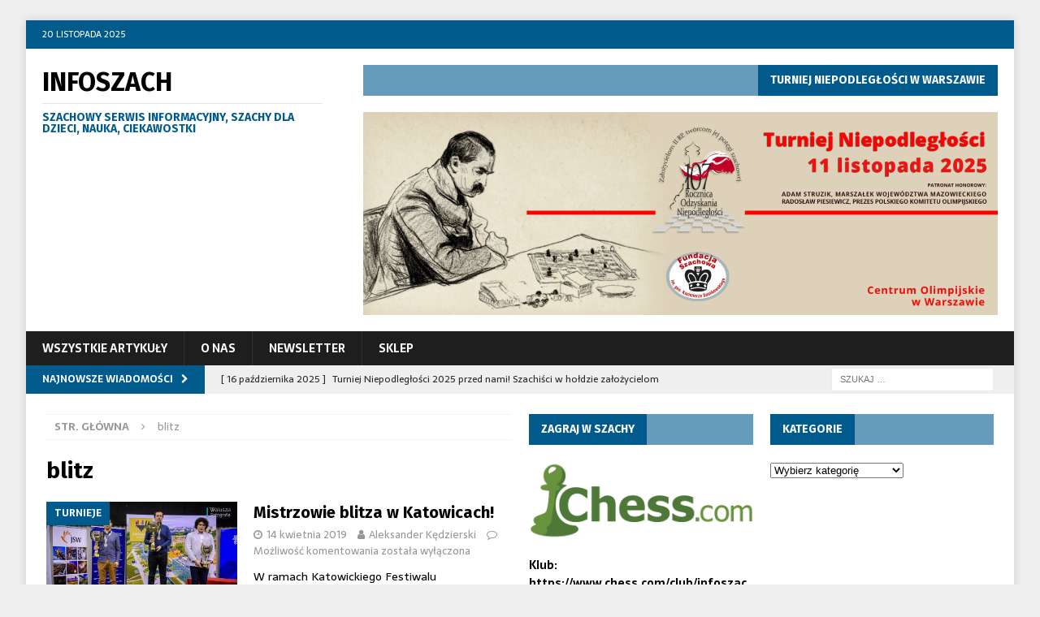

--- FILE ---
content_type: text/html; charset=UTF-8
request_url: https://infoszach.pl/tag/blitz/
body_size: 14298
content:
<!DOCTYPE html>
<html class="no-js mh-two-sb" lang="pl-PL">
<head>
<meta charset="UTF-8">
<meta name="viewport" content="width=device-width, initial-scale=1.0">
<link rel="profile" href="http://gmpg.org/xfn/11" />
<meta name='robots' content='index, follow, max-image-preview:large, max-snippet:-1, max-video-preview:-1' />
	<style>img:is([sizes="auto" i], [sizes^="auto," i]) { contain-intrinsic-size: 3000px 1500px }</style>
	
	<!-- This site is optimized with the Yoast SEO plugin v26.1.1 - https://yoast.com/wordpress/plugins/seo/ -->
	<title>Archiwa: blitz - Infoszach</title>
	<link rel="canonical" href="https://infoszach.pl/tag/blitz/" />
	<meta property="og:locale" content="pl_PL" />
	<meta property="og:type" content="article" />
	<meta property="og:title" content="Archiwa: blitz - Infoszach" />
	<meta property="og:url" content="https://infoszach.pl/tag/blitz/" />
	<meta property="og:site_name" content="Infoszach" />
	<meta name="twitter:card" content="summary_large_image" />
	<meta name="twitter:site" content="@infoszach" />
	<script type="application/ld+json" class="yoast-schema-graph">{"@context":"https://schema.org","@graph":[{"@type":"CollectionPage","@id":"https://infoszach.pl/tag/blitz/","url":"https://infoszach.pl/tag/blitz/","name":"Archiwa: blitz - Infoszach","isPartOf":{"@id":"https://infoszach.pl/#website"},"primaryImageOfPage":{"@id":"https://infoszach.pl/tag/blitz/#primaryimage"},"image":{"@id":"https://infoszach.pl/tag/blitz/#primaryimage"},"thumbnailUrl":"https://infoszach.pl/wp-content/uploads/2019/04/wyroż-kato.jpg","breadcrumb":{"@id":"https://infoszach.pl/tag/blitz/#breadcrumb"},"inLanguage":"pl-PL"},{"@type":"ImageObject","inLanguage":"pl-PL","@id":"https://infoszach.pl/tag/blitz/#primaryimage","url":"https://infoszach.pl/wp-content/uploads/2019/04/wyroż-kato.jpg","contentUrl":"https://infoszach.pl/wp-content/uploads/2019/04/wyroż-kato.jpg","width":1600,"height":1069},{"@type":"BreadcrumbList","@id":"https://infoszach.pl/tag/blitz/#breadcrumb","itemListElement":[{"@type":"ListItem","position":1,"name":"Strona główna","item":"https://infoszach.pl/"},{"@type":"ListItem","position":2,"name":"blitz"}]},{"@type":"WebSite","@id":"https://infoszach.pl/#website","url":"https://infoszach.pl/","name":"Infoszach","description":"szachowy serwis informacyjny, szachy dla dzieci, nauka, ciekawostki","publisher":{"@id":"https://infoszach.pl/#organization"},"potentialAction":[{"@type":"SearchAction","target":{"@type":"EntryPoint","urlTemplate":"https://infoszach.pl/?s={search_term_string}"},"query-input":{"@type":"PropertyValueSpecification","valueRequired":true,"valueName":"search_term_string"}}],"inLanguage":"pl-PL"},{"@type":"Organization","@id":"https://infoszach.pl/#organization","name":"Infoszach","url":"https://infoszach.pl/","logo":{"@type":"ImageObject","inLanguage":"pl-PL","@id":"https://infoszach.pl/#/schema/logo/image/","url":"https://infoszach.pl/wp-content/uploads/2016/11/logo_infoszach50.png","contentUrl":"https://infoszach.pl/wp-content/uploads/2016/11/logo_infoszach50.png","width":550,"height":130,"caption":"Infoszach"},"image":{"@id":"https://infoszach.pl/#/schema/logo/image/"},"sameAs":["https://www.facebook.com/infoszach/","https://x.com/infoszach","https://www.youtube.com/channel/UCrQe24eBIBEYW0eEC-_FbNQ"]}]}</script>
	<!-- / Yoast SEO plugin. -->


<link rel='dns-prefetch' href='//www.googletagmanager.com' />
<link rel='dns-prefetch' href='//fonts.googleapis.com' />
<link rel='dns-prefetch' href='//pagead2.googlesyndication.com' />
<link rel="alternate" type="application/rss+xml" title="Infoszach &raquo; Kanał z wpisami" href="https://infoszach.pl/feed/" />
<link rel="alternate" type="application/rss+xml" title="Infoszach &raquo; Kanał z komentarzami" href="https://infoszach.pl/comments/feed/" />
<link rel="alternate" type="application/rss+xml" title="Infoszach &raquo; Kanał z wpisami otagowanymi jako blitz" href="https://infoszach.pl/tag/blitz/feed/" />
<script type="text/javascript">
/* <![CDATA[ */
window._wpemojiSettings = {"baseUrl":"https:\/\/s.w.org\/images\/core\/emoji\/16.0.1\/72x72\/","ext":".png","svgUrl":"https:\/\/s.w.org\/images\/core\/emoji\/16.0.1\/svg\/","svgExt":".svg","source":{"concatemoji":"https:\/\/infoszach.pl\/wp-includes\/js\/wp-emoji-release.min.js?ver=6.8.2"}};
/*! This file is auto-generated */
!function(s,n){var o,i,e;function c(e){try{var t={supportTests:e,timestamp:(new Date).valueOf()};sessionStorage.setItem(o,JSON.stringify(t))}catch(e){}}function p(e,t,n){e.clearRect(0,0,e.canvas.width,e.canvas.height),e.fillText(t,0,0);var t=new Uint32Array(e.getImageData(0,0,e.canvas.width,e.canvas.height).data),a=(e.clearRect(0,0,e.canvas.width,e.canvas.height),e.fillText(n,0,0),new Uint32Array(e.getImageData(0,0,e.canvas.width,e.canvas.height).data));return t.every(function(e,t){return e===a[t]})}function u(e,t){e.clearRect(0,0,e.canvas.width,e.canvas.height),e.fillText(t,0,0);for(var n=e.getImageData(16,16,1,1),a=0;a<n.data.length;a++)if(0!==n.data[a])return!1;return!0}function f(e,t,n,a){switch(t){case"flag":return n(e,"\ud83c\udff3\ufe0f\u200d\u26a7\ufe0f","\ud83c\udff3\ufe0f\u200b\u26a7\ufe0f")?!1:!n(e,"\ud83c\udde8\ud83c\uddf6","\ud83c\udde8\u200b\ud83c\uddf6")&&!n(e,"\ud83c\udff4\udb40\udc67\udb40\udc62\udb40\udc65\udb40\udc6e\udb40\udc67\udb40\udc7f","\ud83c\udff4\u200b\udb40\udc67\u200b\udb40\udc62\u200b\udb40\udc65\u200b\udb40\udc6e\u200b\udb40\udc67\u200b\udb40\udc7f");case"emoji":return!a(e,"\ud83e\udedf")}return!1}function g(e,t,n,a){var r="undefined"!=typeof WorkerGlobalScope&&self instanceof WorkerGlobalScope?new OffscreenCanvas(300,150):s.createElement("canvas"),o=r.getContext("2d",{willReadFrequently:!0}),i=(o.textBaseline="top",o.font="600 32px Arial",{});return e.forEach(function(e){i[e]=t(o,e,n,a)}),i}function t(e){var t=s.createElement("script");t.src=e,t.defer=!0,s.head.appendChild(t)}"undefined"!=typeof Promise&&(o="wpEmojiSettingsSupports",i=["flag","emoji"],n.supports={everything:!0,everythingExceptFlag:!0},e=new Promise(function(e){s.addEventListener("DOMContentLoaded",e,{once:!0})}),new Promise(function(t){var n=function(){try{var e=JSON.parse(sessionStorage.getItem(o));if("object"==typeof e&&"number"==typeof e.timestamp&&(new Date).valueOf()<e.timestamp+604800&&"object"==typeof e.supportTests)return e.supportTests}catch(e){}return null}();if(!n){if("undefined"!=typeof Worker&&"undefined"!=typeof OffscreenCanvas&&"undefined"!=typeof URL&&URL.createObjectURL&&"undefined"!=typeof Blob)try{var e="postMessage("+g.toString()+"("+[JSON.stringify(i),f.toString(),p.toString(),u.toString()].join(",")+"));",a=new Blob([e],{type:"text/javascript"}),r=new Worker(URL.createObjectURL(a),{name:"wpTestEmojiSupports"});return void(r.onmessage=function(e){c(n=e.data),r.terminate(),t(n)})}catch(e){}c(n=g(i,f,p,u))}t(n)}).then(function(e){for(var t in e)n.supports[t]=e[t],n.supports.everything=n.supports.everything&&n.supports[t],"flag"!==t&&(n.supports.everythingExceptFlag=n.supports.everythingExceptFlag&&n.supports[t]);n.supports.everythingExceptFlag=n.supports.everythingExceptFlag&&!n.supports.flag,n.DOMReady=!1,n.readyCallback=function(){n.DOMReady=!0}}).then(function(){return e}).then(function(){var e;n.supports.everything||(n.readyCallback(),(e=n.source||{}).concatemoji?t(e.concatemoji):e.wpemoji&&e.twemoji&&(t(e.twemoji),t(e.wpemoji)))}))}((window,document),window._wpemojiSettings);
/* ]]> */
</script>
<style id='wp-emoji-styles-inline-css' type='text/css'>

	img.wp-smiley, img.emoji {
		display: inline !important;
		border: none !important;
		box-shadow: none !important;
		height: 1em !important;
		width: 1em !important;
		margin: 0 0.07em !important;
		vertical-align: -0.1em !important;
		background: none !important;
		padding: 0 !important;
	}
</style>
<link rel='stylesheet' id='wp-block-library-css' href='https://infoszach.pl/wp-includes/css/dist/block-library/style.min.css?ver=6.8.2' type='text/css' media='all' />
<style id='classic-theme-styles-inline-css' type='text/css'>
/*! This file is auto-generated */
.wp-block-button__link{color:#fff;background-color:#32373c;border-radius:9999px;box-shadow:none;text-decoration:none;padding:calc(.667em + 2px) calc(1.333em + 2px);font-size:1.125em}.wp-block-file__button{background:#32373c;color:#fff;text-decoration:none}
</style>
<style id='global-styles-inline-css' type='text/css'>
:root{--wp--preset--aspect-ratio--square: 1;--wp--preset--aspect-ratio--4-3: 4/3;--wp--preset--aspect-ratio--3-4: 3/4;--wp--preset--aspect-ratio--3-2: 3/2;--wp--preset--aspect-ratio--2-3: 2/3;--wp--preset--aspect-ratio--16-9: 16/9;--wp--preset--aspect-ratio--9-16: 9/16;--wp--preset--color--black: #000000;--wp--preset--color--cyan-bluish-gray: #abb8c3;--wp--preset--color--white: #ffffff;--wp--preset--color--pale-pink: #f78da7;--wp--preset--color--vivid-red: #cf2e2e;--wp--preset--color--luminous-vivid-orange: #ff6900;--wp--preset--color--luminous-vivid-amber: #fcb900;--wp--preset--color--light-green-cyan: #7bdcb5;--wp--preset--color--vivid-green-cyan: #00d084;--wp--preset--color--pale-cyan-blue: #8ed1fc;--wp--preset--color--vivid-cyan-blue: #0693e3;--wp--preset--color--vivid-purple: #9b51e0;--wp--preset--gradient--vivid-cyan-blue-to-vivid-purple: linear-gradient(135deg,rgba(6,147,227,1) 0%,rgb(155,81,224) 100%);--wp--preset--gradient--light-green-cyan-to-vivid-green-cyan: linear-gradient(135deg,rgb(122,220,180) 0%,rgb(0,208,130) 100%);--wp--preset--gradient--luminous-vivid-amber-to-luminous-vivid-orange: linear-gradient(135deg,rgba(252,185,0,1) 0%,rgba(255,105,0,1) 100%);--wp--preset--gradient--luminous-vivid-orange-to-vivid-red: linear-gradient(135deg,rgba(255,105,0,1) 0%,rgb(207,46,46) 100%);--wp--preset--gradient--very-light-gray-to-cyan-bluish-gray: linear-gradient(135deg,rgb(238,238,238) 0%,rgb(169,184,195) 100%);--wp--preset--gradient--cool-to-warm-spectrum: linear-gradient(135deg,rgb(74,234,220) 0%,rgb(151,120,209) 20%,rgb(207,42,186) 40%,rgb(238,44,130) 60%,rgb(251,105,98) 80%,rgb(254,248,76) 100%);--wp--preset--gradient--blush-light-purple: linear-gradient(135deg,rgb(255,206,236) 0%,rgb(152,150,240) 100%);--wp--preset--gradient--blush-bordeaux: linear-gradient(135deg,rgb(254,205,165) 0%,rgb(254,45,45) 50%,rgb(107,0,62) 100%);--wp--preset--gradient--luminous-dusk: linear-gradient(135deg,rgb(255,203,112) 0%,rgb(199,81,192) 50%,rgb(65,88,208) 100%);--wp--preset--gradient--pale-ocean: linear-gradient(135deg,rgb(255,245,203) 0%,rgb(182,227,212) 50%,rgb(51,167,181) 100%);--wp--preset--gradient--electric-grass: linear-gradient(135deg,rgb(202,248,128) 0%,rgb(113,206,126) 100%);--wp--preset--gradient--midnight: linear-gradient(135deg,rgb(2,3,129) 0%,rgb(40,116,252) 100%);--wp--preset--font-size--small: 13px;--wp--preset--font-size--medium: 20px;--wp--preset--font-size--large: 36px;--wp--preset--font-size--x-large: 42px;--wp--preset--spacing--20: 0.44rem;--wp--preset--spacing--30: 0.67rem;--wp--preset--spacing--40: 1rem;--wp--preset--spacing--50: 1.5rem;--wp--preset--spacing--60: 2.25rem;--wp--preset--spacing--70: 3.38rem;--wp--preset--spacing--80: 5.06rem;--wp--preset--shadow--natural: 6px 6px 9px rgba(0, 0, 0, 0.2);--wp--preset--shadow--deep: 12px 12px 50px rgba(0, 0, 0, 0.4);--wp--preset--shadow--sharp: 6px 6px 0px rgba(0, 0, 0, 0.2);--wp--preset--shadow--outlined: 6px 6px 0px -3px rgba(255, 255, 255, 1), 6px 6px rgba(0, 0, 0, 1);--wp--preset--shadow--crisp: 6px 6px 0px rgba(0, 0, 0, 1);}:where(.is-layout-flex){gap: 0.5em;}:where(.is-layout-grid){gap: 0.5em;}body .is-layout-flex{display: flex;}.is-layout-flex{flex-wrap: wrap;align-items: center;}.is-layout-flex > :is(*, div){margin: 0;}body .is-layout-grid{display: grid;}.is-layout-grid > :is(*, div){margin: 0;}:where(.wp-block-columns.is-layout-flex){gap: 2em;}:where(.wp-block-columns.is-layout-grid){gap: 2em;}:where(.wp-block-post-template.is-layout-flex){gap: 1.25em;}:where(.wp-block-post-template.is-layout-grid){gap: 1.25em;}.has-black-color{color: var(--wp--preset--color--black) !important;}.has-cyan-bluish-gray-color{color: var(--wp--preset--color--cyan-bluish-gray) !important;}.has-white-color{color: var(--wp--preset--color--white) !important;}.has-pale-pink-color{color: var(--wp--preset--color--pale-pink) !important;}.has-vivid-red-color{color: var(--wp--preset--color--vivid-red) !important;}.has-luminous-vivid-orange-color{color: var(--wp--preset--color--luminous-vivid-orange) !important;}.has-luminous-vivid-amber-color{color: var(--wp--preset--color--luminous-vivid-amber) !important;}.has-light-green-cyan-color{color: var(--wp--preset--color--light-green-cyan) !important;}.has-vivid-green-cyan-color{color: var(--wp--preset--color--vivid-green-cyan) !important;}.has-pale-cyan-blue-color{color: var(--wp--preset--color--pale-cyan-blue) !important;}.has-vivid-cyan-blue-color{color: var(--wp--preset--color--vivid-cyan-blue) !important;}.has-vivid-purple-color{color: var(--wp--preset--color--vivid-purple) !important;}.has-black-background-color{background-color: var(--wp--preset--color--black) !important;}.has-cyan-bluish-gray-background-color{background-color: var(--wp--preset--color--cyan-bluish-gray) !important;}.has-white-background-color{background-color: var(--wp--preset--color--white) !important;}.has-pale-pink-background-color{background-color: var(--wp--preset--color--pale-pink) !important;}.has-vivid-red-background-color{background-color: var(--wp--preset--color--vivid-red) !important;}.has-luminous-vivid-orange-background-color{background-color: var(--wp--preset--color--luminous-vivid-orange) !important;}.has-luminous-vivid-amber-background-color{background-color: var(--wp--preset--color--luminous-vivid-amber) !important;}.has-light-green-cyan-background-color{background-color: var(--wp--preset--color--light-green-cyan) !important;}.has-vivid-green-cyan-background-color{background-color: var(--wp--preset--color--vivid-green-cyan) !important;}.has-pale-cyan-blue-background-color{background-color: var(--wp--preset--color--pale-cyan-blue) !important;}.has-vivid-cyan-blue-background-color{background-color: var(--wp--preset--color--vivid-cyan-blue) !important;}.has-vivid-purple-background-color{background-color: var(--wp--preset--color--vivid-purple) !important;}.has-black-border-color{border-color: var(--wp--preset--color--black) !important;}.has-cyan-bluish-gray-border-color{border-color: var(--wp--preset--color--cyan-bluish-gray) !important;}.has-white-border-color{border-color: var(--wp--preset--color--white) !important;}.has-pale-pink-border-color{border-color: var(--wp--preset--color--pale-pink) !important;}.has-vivid-red-border-color{border-color: var(--wp--preset--color--vivid-red) !important;}.has-luminous-vivid-orange-border-color{border-color: var(--wp--preset--color--luminous-vivid-orange) !important;}.has-luminous-vivid-amber-border-color{border-color: var(--wp--preset--color--luminous-vivid-amber) !important;}.has-light-green-cyan-border-color{border-color: var(--wp--preset--color--light-green-cyan) !important;}.has-vivid-green-cyan-border-color{border-color: var(--wp--preset--color--vivid-green-cyan) !important;}.has-pale-cyan-blue-border-color{border-color: var(--wp--preset--color--pale-cyan-blue) !important;}.has-vivid-cyan-blue-border-color{border-color: var(--wp--preset--color--vivid-cyan-blue) !important;}.has-vivid-purple-border-color{border-color: var(--wp--preset--color--vivid-purple) !important;}.has-vivid-cyan-blue-to-vivid-purple-gradient-background{background: var(--wp--preset--gradient--vivid-cyan-blue-to-vivid-purple) !important;}.has-light-green-cyan-to-vivid-green-cyan-gradient-background{background: var(--wp--preset--gradient--light-green-cyan-to-vivid-green-cyan) !important;}.has-luminous-vivid-amber-to-luminous-vivid-orange-gradient-background{background: var(--wp--preset--gradient--luminous-vivid-amber-to-luminous-vivid-orange) !important;}.has-luminous-vivid-orange-to-vivid-red-gradient-background{background: var(--wp--preset--gradient--luminous-vivid-orange-to-vivid-red) !important;}.has-very-light-gray-to-cyan-bluish-gray-gradient-background{background: var(--wp--preset--gradient--very-light-gray-to-cyan-bluish-gray) !important;}.has-cool-to-warm-spectrum-gradient-background{background: var(--wp--preset--gradient--cool-to-warm-spectrum) !important;}.has-blush-light-purple-gradient-background{background: var(--wp--preset--gradient--blush-light-purple) !important;}.has-blush-bordeaux-gradient-background{background: var(--wp--preset--gradient--blush-bordeaux) !important;}.has-luminous-dusk-gradient-background{background: var(--wp--preset--gradient--luminous-dusk) !important;}.has-pale-ocean-gradient-background{background: var(--wp--preset--gradient--pale-ocean) !important;}.has-electric-grass-gradient-background{background: var(--wp--preset--gradient--electric-grass) !important;}.has-midnight-gradient-background{background: var(--wp--preset--gradient--midnight) !important;}.has-small-font-size{font-size: var(--wp--preset--font-size--small) !important;}.has-medium-font-size{font-size: var(--wp--preset--font-size--medium) !important;}.has-large-font-size{font-size: var(--wp--preset--font-size--large) !important;}.has-x-large-font-size{font-size: var(--wp--preset--font-size--x-large) !important;}
:where(.wp-block-post-template.is-layout-flex){gap: 1.25em;}:where(.wp-block-post-template.is-layout-grid){gap: 1.25em;}
:where(.wp-block-columns.is-layout-flex){gap: 2em;}:where(.wp-block-columns.is-layout-grid){gap: 2em;}
:root :where(.wp-block-pullquote){font-size: 1.5em;line-height: 1.6;}
</style>
<link rel='stylesheet' id='mh-font-awesome-css' href='https://infoszach.pl/wp-content/themes/mh-magazine/includes/font-awesome.min.css' type='text/css' media='all' />
<link rel='stylesheet' id='mh-magazine-css' href='https://infoszach.pl/wp-content/themes/mh-magazine/style.css?ver=3.9.11' type='text/css' media='all' />
<link rel='stylesheet' id='mh-google-fonts-css' href='https://fonts.googleapis.com/css?family=Sarala:300,400,400italic,600,700%7cFira+Sans:300,400,400italic,600,700&#038;subset=latin,latin-ext' type='text/css' media='all' />
<link rel='stylesheet' id='flick-css' href='https://infoszach.pl/wp-content/plugins/mailchimp/assets/css/flick/flick.css?ver=2.0.0' type='text/css' media='all' />
<link rel='stylesheet' id='mailchimp_sf_main_css-css' href='https://infoszach.pl/wp-content/plugins/mailchimp/assets/css/frontend.css?ver=2.0.0' type='text/css' media='all' />
<script type="text/javascript" src="https://infoszach.pl/wp-includes/js/jquery/jquery.min.js?ver=3.7.1" id="jquery-core-js"></script>
<script type="text/javascript" src="https://infoszach.pl/wp-includes/js/jquery/jquery-migrate.min.js?ver=3.4.1" id="jquery-migrate-js"></script>
<script type="text/javascript" src="https://infoszach.pl/wp-content/themes/mh-magazine/js/scripts.js?ver=3.9.11" id="mh-scripts-js"></script>

<!-- Fragment znacznika Google (gtag.js) dodany przez Site Kit -->
<!-- Fragment Google Analytics dodany przez Site Kit -->
<script type="text/javascript" src="https://www.googletagmanager.com/gtag/js?id=GT-NGWMRQWN" id="google_gtagjs-js" async></script>
<script type="text/javascript" id="google_gtagjs-js-after">
/* <![CDATA[ */
window.dataLayer = window.dataLayer || [];function gtag(){dataLayer.push(arguments);}
gtag("set","linker",{"domains":["infoszach.pl"]});
gtag("js", new Date());
gtag("set", "developer_id.dZTNiMT", true);
gtag("config", "GT-NGWMRQWN");
/* ]]> */
</script>
<link rel="https://api.w.org/" href="https://infoszach.pl/wp-json/" /><link rel="alternate" title="JSON" type="application/json" href="https://infoszach.pl/wp-json/wp/v2/tags/380" /><link rel="EditURI" type="application/rsd+xml" title="RSD" href="https://infoszach.pl/xmlrpc.php?rsd" />
<meta name="generator" content="WordPress 6.8.2" />
<meta name="generator" content="Site Kit by Google 1.163.0" /><style type="text/css">
.mh-navigation li:hover, .mh-navigation ul li:hover > ul, .mh-main-nav-wrap, .mh-main-nav, .mh-social-nav li a:hover, .entry-tags li, .mh-slider-caption, .mh-widget-layout8 .mh-widget-title .mh-footer-widget-title-inner, .mh-widget-col-1 .mh-slider-caption, .mh-widget-col-1 .mh-posts-lineup-caption, .mh-carousel-layout1, .mh-spotlight-widget, .mh-social-widget li a, .mh-author-bio-widget, .mh-footer-widget .mh-tab-comment-excerpt, .mh-nip-item:hover .mh-nip-overlay, .mh-widget .tagcloud a, .mh-footer-widget .tagcloud a, .mh-footer, .mh-copyright-wrap, input[type=submit]:hover, #infinite-handle span:hover { background: #1f1e1e; }
.mh-extra-nav-bg { background: rgba(31, 30, 30, 0.2); }
.mh-slider-caption, .mh-posts-stacked-title, .mh-posts-lineup-caption { background: #1f1e1e; background: rgba(31, 30, 30, 0.8); }
@media screen and (max-width: 900px) { #mh-mobile .mh-slider-caption, #mh-mobile .mh-posts-lineup-caption { background: rgba(31, 30, 30, 1); } }
.slicknav_menu, .slicknav_nav ul, #mh-mobile .mh-footer-widget .mh-posts-stacked-overlay { border-color: #1f1e1e; }
.mh-copyright, .mh-copyright a { color: #fff; }
.mh-widget-layout4 .mh-widget-title { background: #005a8c; background: rgba(0, 90, 140, 0.6); }
.mh-preheader, .mh-wide-layout .mh-subheader, .mh-ticker-title, .mh-main-nav li:hover, .mh-footer-nav, .slicknav_menu, .slicknav_btn, .slicknav_nav .slicknav_item:hover, .slicknav_nav a:hover, .mh-back-to-top, .mh-subheading, .entry-tags .fa, .entry-tags li:hover, .mh-widget-layout2 .mh-widget-title, .mh-widget-layout4 .mh-widget-title-inner, .mh-widget-layout4 .mh-footer-widget-title, .mh-widget-layout5 .mh-widget-title-inner, .mh-widget-layout6 .mh-widget-title, #mh-mobile .flex-control-paging li a.flex-active, .mh-image-caption, .mh-carousel-layout1 .mh-carousel-caption, .mh-tab-button.active, .mh-tab-button.active:hover, .mh-footer-widget .mh-tab-button.active, .mh-social-widget li:hover a, .mh-footer-widget .mh-social-widget li a, .mh-footer-widget .mh-author-bio-widget, .tagcloud a:hover, .mh-widget .tagcloud a:hover, .mh-footer-widget .tagcloud a:hover, .mh-posts-stacked-item .mh-meta, .page-numbers:hover, .mh-loop-pagination .current, .mh-comments-pagination .current, .pagelink, a:hover .pagelink, input[type=submit], #infinite-handle span { background: #005a8c; }
.mh-main-nav-wrap .slicknav_nav ul, blockquote, .mh-widget-layout1 .mh-widget-title, .mh-widget-layout3 .mh-widget-title, .mh-widget-layout5 .mh-widget-title, .mh-widget-layout8 .mh-widget-title:after, #mh-mobile .mh-slider-caption, .mh-carousel-layout1, .mh-spotlight-widget, .mh-author-bio-widget, .mh-author-bio-title, .mh-author-bio-image-frame, .mh-video-widget, .mh-tab-buttons, textarea:hover, input[type=text]:hover, input[type=email]:hover, input[type=tel]:hover, input[type=url]:hover { border-color: #005a8c; }
.mh-header-tagline, .mh-dropcap, .mh-carousel-layout1 .flex-direction-nav a, .mh-carousel-layout2 .mh-carousel-caption, .mh-posts-digest-small-category, .mh-posts-lineup-more, .bypostauthor .fn:after, .mh-comment-list .comment-reply-link:before, #respond #cancel-comment-reply-link:before { color: #005a8c; }
.mh-subheader, .page-numbers, a .pagelink, .mh-widget-layout3 .mh-widget-title, .mh-widget .search-form, .mh-tab-button, .mh-tab-content, .mh-nip-widget, .mh-magazine-facebook-page-widget, .mh-social-widget, .mh-posts-horizontal-widget, .mh-ad-spot, .mh-info-spot { background: #efefef; }
.mh-tab-post-item { border-color: rgba(255, 255, 255, 0.3); }
.mh-tab-comment-excerpt { background: rgba(255, 255, 255, 0.6); }
.entry-content a { color: #005a8c; }
</style>
<!--[if lt IE 9]>
<script src="https://infoszach.pl/wp-content/themes/mh-magazine/js/css3-mediaqueries.js"></script>
<![endif]-->
<style type="text/css">
h1, h2, h3, h4, h5, h6, .mh-custom-posts-small-title { font-family: "Fira Sans", sans-serif; }
body { font-family: "Sarala", sans-serif; }
</style>

<!-- Znaczniki meta Google AdSense dodane przez Site Kit -->
<meta name="google-adsense-platform-account" content="ca-host-pub-2644536267352236">
<meta name="google-adsense-platform-domain" content="sitekit.withgoogle.com">
<!-- Zakończ dodawanie meta znaczników Google AdSense przez Site Kit -->
<style type="text/css">.recentcomments a{display:inline !important;padding:0 !important;margin:0 !important;}</style>      <meta name="onesignal" content="wordpress-plugin"/>
            <script>

      window.OneSignalDeferred = window.OneSignalDeferred || [];

      OneSignalDeferred.push(function(OneSignal) {
        var oneSignal_options = {};
        window._oneSignalInitOptions = oneSignal_options;

        oneSignal_options['serviceWorkerParam'] = { scope: '/' };
oneSignal_options['serviceWorkerPath'] = 'OneSignalSDKWorker.js.php';

        OneSignal.Notifications.setDefaultUrl("https://infoszach.pl");

        oneSignal_options['wordpress'] = true;
oneSignal_options['appId'] = 'f154c083-5312-4d9f-9719-e3af282b6214';
oneSignal_options['allowLocalhostAsSecureOrigin'] = true;
oneSignal_options['welcomeNotification'] = { };
oneSignal_options['welcomeNotification']['title'] = "";
oneSignal_options['welcomeNotification']['message'] = "Dziękujemy za subskrypcję!";
oneSignal_options['path'] = "https://infoszach.pl/wp-content/plugins/onesignal-free-web-push-notifications/sdk_files/";
oneSignal_options['safari_web_id'] = "web.onesignal.auto.39adc2cb-6008-498a-9928-7e19718d3b6a";
oneSignal_options['promptOptions'] = { };
oneSignal_options['promptOptions']['actionMessage'] = "Chcemy wysyłać Ci powiadomienia o nowych artykułach. Możesz odsubskrybować kiedy chcesz.";
oneSignal_options['promptOptions']['acceptButtonText'] = "POZWÓL";
oneSignal_options['promptOptions']['cancelButtonText'] = "NIE, DZIĘKUJĘ";
oneSignal_options['notifyButton'] = { };
oneSignal_options['notifyButton']['enable'] = true;
oneSignal_options['notifyButton']['position'] = 'bottom-left';
oneSignal_options['notifyButton']['theme'] = 'default';
oneSignal_options['notifyButton']['size'] = 'small';
oneSignal_options['notifyButton']['showCredit'] = true;
oneSignal_options['notifyButton']['text'] = {};
              OneSignal.init(window._oneSignalInitOptions);
              OneSignal.Slidedown.promptPush()      });

      function documentInitOneSignal() {
        var oneSignal_elements = document.getElementsByClassName("OneSignal-prompt");

        var oneSignalLinkClickHandler = function(event) { OneSignal.Notifications.requestPermission(); event.preventDefault(); };        for(var i = 0; i < oneSignal_elements.length; i++)
          oneSignal_elements[i].addEventListener('click', oneSignalLinkClickHandler, false);
      }

      if (document.readyState === 'complete') {
           documentInitOneSignal();
      }
      else {
           window.addEventListener("load", function(event){
               documentInitOneSignal();
          });
      }
    </script>
<style type="text/css" id="custom-background-css">
body.custom-background { background-color: #efefef; }
</style>
	
<!-- Fragment Google AdSense dodany przez Site Kit -->
<script type="text/javascript" async="async" src="https://pagead2.googlesyndication.com/pagead/js/adsbygoogle.js?client=ca-pub-2033261074595976&amp;host=ca-host-pub-2644536267352236" crossorigin="anonymous"></script>

<!-- Zakończ fragment Google AdSense dodany przez Site Kit -->
<link rel="icon" href="https://infoszach.pl/wp-content/uploads/2020/05/cropped-favicon-32x32.png" sizes="32x32" />
<link rel="icon" href="https://infoszach.pl/wp-content/uploads/2020/05/cropped-favicon-192x192.png" sizes="192x192" />
<link rel="apple-touch-icon" href="https://infoszach.pl/wp-content/uploads/2020/05/cropped-favicon-180x180.png" />
<meta name="msapplication-TileImage" content="https://infoszach.pl/wp-content/uploads/2020/05/cropped-favicon-270x270.png" />
</head>
<body id="mh-mobile" class="archive tag tag-blitz tag-380 custom-background wp-theme-mh-magazine mh-boxed-layout mh-right-sb mh-loop-layout1 mh-widget-layout4" itemscope="itemscope" itemtype="https://schema.org/WebPage">
<div class="mh-container mh-container-outer">
<div class="mh-header-nav-mobile clearfix"></div>
	<div class="mh-preheader">
    	<div class="mh-container mh-container-inner mh-row clearfix">
							<div class="mh-header-bar-content mh-header-bar-top-left mh-col-2-3 clearfix">
											<div class="mh-header-date mh-header-date-top">
							20 listopada 2025						</div>
									</div>
										<div class="mh-header-bar-content mh-header-bar-top-right mh-col-1-3 clearfix">
									</div>
					</div>
	</div>
<header class="mh-header" itemscope="itemscope" itemtype="https://schema.org/WPHeader">
	<div class="mh-container mh-container-inner clearfix">
		<div class="mh-custom-header clearfix">
<div class="mh-header-columns mh-row clearfix">
<div class="mh-col-1-3 mh-site-identity">
<div class="mh-site-logo" role="banner" itemscope="itemscope" itemtype="https://schema.org/Brand">
<div class="mh-header-text">
<a class="mh-header-text-link" href="https://infoszach.pl/" title="Infoszach" rel="home">
<h2 class="mh-header-title">Infoszach</h2>
<h3 class="mh-header-tagline">szachowy serwis informacyjny, szachy dla dzieci, nauka, ciekawostki</h3>
</a>
</div>
</div>
</div>
<aside class="mh-col-2-3 mh-header-widget-2">
<div id="media_image-2" class="mh-widget mh-header-2 widget_media_image"><h4 class="mh-widget-title"><span class="mh-widget-title-inner">Turniej Niepodległości w Warszawie</span></h4><a href="https://www.poloniachess.pl/turniej_niepodleglosci/turniej_2025/"><img width="1890" height="605" src="https://infoszach.pl/wp-content/uploads/2025/10/TNiep_2025_0912.png" class="image wp-image-23719  attachment-full size-full" alt="" style="max-width: 100%; height: auto;" decoding="async" fetchpriority="high" srcset="https://infoszach.pl/wp-content/uploads/2025/10/TNiep_2025_0912.png 1890w, https://infoszach.pl/wp-content/uploads/2025/10/TNiep_2025_0912-300x96.png 300w, https://infoszach.pl/wp-content/uploads/2025/10/TNiep_2025_0912-1024x328.png 1024w, https://infoszach.pl/wp-content/uploads/2025/10/TNiep_2025_0912-768x246.png 768w, https://infoszach.pl/wp-content/uploads/2025/10/TNiep_2025_0912-1536x492.png 1536w" sizes="(max-width: 1890px) 100vw, 1890px" /></a></div></aside>
</div>
</div>
	</div>
	<div class="mh-main-nav-wrap">
		<nav class="mh-navigation mh-main-nav mh-container mh-container-inner clearfix" itemscope="itemscope" itemtype="https://schema.org/SiteNavigationElement">
			<div class="menu-menu-1-container"><ul id="menu-menu-1" class="menu"><li id="menu-item-14972" class="menu-item menu-item-type-post_type menu-item-object-page current_page_parent menu-item-14972"><a href="https://infoszach.pl/wszystkie/">Wszystkie artykuły</a></li>
<li id="menu-item-215" class="menu-item menu-item-type-post_type menu-item-object-page menu-item-215"><a href="https://infoszach.pl/o-nas/">O Nas</a></li>
<li id="menu-item-14443" class="menu-item menu-item-type-post_type menu-item-object-page menu-item-14443"><a href="https://infoszach.pl/newsletter/">Newsletter</a></li>
<li id="menu-item-20030" class="menu-item menu-item-type-post_type menu-item-object-page menu-item-20030"><a href="https://infoszach.pl/sklep/">Sklep</a></li>
</ul></div>		</nav>
	</div>
	</header>
	<div class="mh-subheader">
		<div class="mh-container mh-container-inner mh-row clearfix">
							<div class="mh-header-bar-content mh-header-bar-bottom-left mh-col-2-3 clearfix">
											<div class="mh-header-ticker mh-header-ticker-bottom">
							<div class="mh-ticker-bottom">
			<div class="mh-ticker-title mh-ticker-title-bottom">
			Najnowsze wiadomości<i class="fa fa-chevron-right"></i>		</div>
		<div class="mh-ticker-content mh-ticker-content-bottom">
		<ul id="mh-ticker-loop-bottom">				<li class="mh-ticker-item mh-ticker-item-bottom">
					<a href="https://infoszach.pl/2025/11/13/turniej-niepodleglosci-2025-podsumowanie/" title="Turniej Niepodległości 2025 &#8211; podsumowanie">
						<span class="mh-ticker-item-date mh-ticker-item-date-bottom">
                        	[ 13 listopada 2025 ]                        </span>
						<span class="mh-ticker-item-title mh-ticker-item-title-bottom">
							Turniej Niepodległości 2025 &#8211; podsumowanie						</span>
													<span class="mh-ticker-item-cat mh-ticker-item-cat-bottom">
								<i class="fa fa-caret-right"></i>
																Aktualności							</span>
											</a>
				</li>				<li class="mh-ticker-item mh-ticker-item-bottom">
					<a href="https://infoszach.pl/2025/11/01/01-11-2025-nowa-lista-rankingowa-fide/" title="01.11.2025: Nowa lista rankingowa FIDE">
						<span class="mh-ticker-item-date mh-ticker-item-date-bottom">
                        	[ 1 listopada 2025 ]                        </span>
						<span class="mh-ticker-item-title mh-ticker-item-title-bottom">
							01.11.2025: Nowa lista rankingowa FIDE						</span>
													<span class="mh-ticker-item-cat mh-ticker-item-cat-bottom">
								<i class="fa fa-caret-right"></i>
																Wiadomości							</span>
											</a>
				</li>				<li class="mh-ticker-item mh-ticker-item-bottom">
					<a href="https://infoszach.pl/2025/10/16/turniej-niepodleglosci-2025-przed-nami-szachisci-w-holdzie-zalozycielom-ii-rp/" title="Turniej Niepodległości 2025 przed nami! Szachiści w hołdzie założycielom II RP">
						<span class="mh-ticker-item-date mh-ticker-item-date-bottom">
                        	[ 16 października 2025 ]                        </span>
						<span class="mh-ticker-item-title mh-ticker-item-title-bottom">
							Turniej Niepodległości 2025 przed nami! Szachiści w hołdzie założycielom II RP						</span>
													<span class="mh-ticker-item-cat mh-ticker-item-cat-bottom">
								<i class="fa fa-caret-right"></i>
																Aktualności							</span>
											</a>
				</li>				<li class="mh-ticker-item mh-ticker-item-bottom">
					<a href="https://infoszach.pl/2025/10/15/konik-szachowy-kiedy-pasja-staje-sie-wspolnym-jezykiem/" title="„Konik Szachowy” – kiedy pasja staje się wspólnym językiem">
						<span class="mh-ticker-item-date mh-ticker-item-date-bottom">
                        	[ 15 października 2025 ]                        </span>
						<span class="mh-ticker-item-title mh-ticker-item-title-bottom">
							„Konik Szachowy” – kiedy pasja staje się wspólnym językiem						</span>
													<span class="mh-ticker-item-cat mh-ticker-item-cat-bottom">
								<i class="fa fa-caret-right"></i>
																Wiadomości							</span>
											</a>
				</li>				<li class="mh-ticker-item mh-ticker-item-bottom">
					<a href="https://infoszach.pl/2025/10/02/01-10-2025-nowa-lista-rankingowa-fide/" title="01.10.2025: Nowa lista rankingowa FIDE">
						<span class="mh-ticker-item-date mh-ticker-item-date-bottom">
                        	[ 2 października 2025 ]                        </span>
						<span class="mh-ticker-item-title mh-ticker-item-title-bottom">
							01.10.2025: Nowa lista rankingowa FIDE						</span>
													<span class="mh-ticker-item-cat mh-ticker-item-cat-bottom">
								<i class="fa fa-caret-right"></i>
																Wiadomości							</span>
											</a>
				</li>		</ul>
	</div>
</div>						</div>
									</div>
										<div class="mh-header-bar-content mh-header-bar-bottom-right mh-col-1-3 clearfix">
											<aside class="mh-header-search mh-header-search-bottom">
							<form role="search" method="get" class="search-form" action="https://infoszach.pl/">
				<label>
					<span class="screen-reader-text">Szukaj:</span>
					<input type="search" class="search-field" placeholder="Szukaj &hellip;" value="" name="s" />
				</label>
				<input type="submit" class="search-submit" value="Szukaj" />
			</form>						</aside>
									</div>
					</div>
	</div>
<div class="mh-wrapper clearfix">
	<div class="mh-main clearfix">
		<div id="main-content" class="mh-loop mh-content" role="main"><nav class="mh-breadcrumb" itemscope itemtype="http://schema.org/BreadcrumbList"><span itemprop="itemListElement" itemscope itemtype="http://schema.org/ListItem"><a href="https://infoszach.pl" itemprop="item"><span itemprop="name">Str. główna</span></a><meta itemprop="position" content="1" /></span><span class="mh-breadcrumb-delimiter"><i class="fa fa-angle-right"></i></span>blitz</nav>
				<header class="page-header"><h1 class="page-title">blitz</h1>				</header><article class="mh-posts-list-item clearfix post-9015 post type-post status-publish format-standard has-post-thumbnail hentry category-turnieje category-wiadomosci category-wiadomosci-lokalne tag-szachykatowicespodeknajwiekszy-turniej tag-alicja-sliwicka tag-blitz tag-igor-janik tag-katowice tag-klaudia-kulon tag-radoslaw-wojtaszek">
	<figure class="mh-posts-list-thumb">
		<a class="mh-thumb-icon mh-thumb-icon-small-mobile" href="https://infoszach.pl/2019/04/14/mistrzowie-blitza-w-katowicach/"><img width="326" height="218" src="https://infoszach.pl/wp-content/uploads/2019/04/wyroż-kato.jpg" class="attachment-mh-magazine-medium size-mh-magazine-medium wp-post-image" alt="" decoding="async" srcset="https://infoszach.pl/wp-content/uploads/2019/04/wyroż-kato.jpg 1600w, https://infoszach.pl/wp-content/uploads/2019/04/wyroż-kato-300x200.jpg 300w, https://infoszach.pl/wp-content/uploads/2019/04/wyroż-kato-768x513.jpg 768w, https://infoszach.pl/wp-content/uploads/2019/04/wyroż-kato-1024x684.jpg 1024w" sizes="(max-width: 326px) 100vw, 326px" />		</a>
					<div class="mh-image-caption mh-posts-list-caption">
				Turnieje			</div>
			</figure>
	<div class="mh-posts-list-content clearfix">
		<header class="mh-posts-list-header">
			<h3 class="entry-title mh-posts-list-title">
				<a href="https://infoszach.pl/2019/04/14/mistrzowie-blitza-w-katowicach/" title="Mistrzowie blitza w Katowicach!" rel="bookmark">
					Mistrzowie blitza w Katowicach!				</a>
			</h3>
			<div class="mh-meta entry-meta">
<span class="entry-meta-date updated"><i class="fa fa-clock-o"></i><a href="https://infoszach.pl/2019/04/">14 kwietnia 2019</a></span>
<span class="entry-meta-author author vcard"><i class="fa fa-user"></i><a class="fn" href="https://infoszach.pl/author/alex94/">Aleksander Kędzierski</a></span>
<span class="entry-meta-comments"><i class="fa fa-comment-o"></i><span class="mh-comment-count-link">Możliwość komentowania <span class="screen-reader-text">Mistrzowie blitza w Katowicach!</span> została wyłączona</span></span>
</div>
		</header>
		<div class="mh-posts-list-excerpt clearfix">
			<div class="mh-excerpt"><p>W ramach Katowickiego Festiwalu Szachowego oprócz dwóch turniejów kołowych i kolejnej edycji Turnieju Przyjaźni Polsko-Węgierskiej rozegrano także Mistrzostwa Polski w Szachach Błyskawicznych. W piątek 64 zawodniczki i 245 zawodników przystąpiło do walki o medale w rywalizacji indywidualnej, a w sobotę rozegrano <a class="mh-excerpt-more" href="https://infoszach.pl/2019/04/14/mistrzowie-blitza-w-katowicach/" title="Mistrzowie blitza w Katowicach!">[&#8230;]</a></p>
</div>		</div>
	</div>
</article><article class="mh-posts-list-item clearfix post-3718 post type-post status-publish format-standard has-post-thumbnail hentry category-turnieje-zagraniczne category-wiadomosci category-wiadomosci-ze-swiata tag-arcymistrz tag-blitz tag-david-navara tag-fabiano-caruana tag-garry-kasparov tag-grand-chess-tour tag-hikaru-nakamura tag-ian-niepomniachtchi tag-le-quang-liem tag-leinier-dominguez tag-levon-aronian tag-rapid tag-sergey-karjakin tag-st-louis tag-szachy tag-szachy-szybkie tag-visvanathan-anand">
	<figure class="mh-posts-list-thumb">
		<a class="mh-thumb-icon mh-thumb-icon-small-mobile" href="https://infoszach.pl/2017/08/13/kasparov-powraca-do-gry/"><img width="326" height="245" src="https://infoszach.pl/wp-content/uploads/2017/08/kasparov-ootes-e1502561023691.jpg" class="attachment-mh-magazine-medium size-mh-magazine-medium wp-post-image" alt="" decoding="async" srcset="https://infoszach.pl/wp-content/uploads/2017/08/kasparov-ootes-e1502561023691.jpg 585w, https://infoszach.pl/wp-content/uploads/2017/08/kasparov-ootes-e1502561023691-300x224.jpg 300w, https://infoszach.pl/wp-content/uploads/2017/08/kasparov-ootes-e1502561023691-326x245.jpg 326w, https://infoszach.pl/wp-content/uploads/2017/08/kasparov-ootes-e1502561023691-80x60.jpg 80w" sizes="(max-width: 326px) 100vw, 326px" />		</a>
					<div class="mh-image-caption mh-posts-list-caption">
				Turnieje zagraniczne			</div>
			</figure>
	<div class="mh-posts-list-content clearfix">
		<header class="mh-posts-list-header">
			<h3 class="entry-title mh-posts-list-title">
				<a href="https://infoszach.pl/2017/08/13/kasparov-powraca-do-gry/" title="Kasparov powraca do gry!" rel="bookmark">
					Kasparov powraca do gry!				</a>
			</h3>
			<div class="mh-meta entry-meta">
<span class="entry-meta-date updated"><i class="fa fa-clock-o"></i><a href="https://infoszach.pl/2017/08/">13 sierpnia 2017</a></span>
<span class="entry-meta-author author vcard"><i class="fa fa-user"></i><a class="fn" href="https://infoszach.pl/author/piongu/">Piotr Nguyen</a></span>
<span class="entry-meta-comments"><i class="fa fa-comment-o"></i><a href="https://infoszach.pl/2017/08/13/kasparov-powraca-do-gry/#comments" class="mh-comment-count-link" >1</a></span>
</div>
		</header>
		<div class="mh-posts-list-excerpt clearfix">
			<div class="mh-excerpt"><p>W piątek zakończył się Sinquefield Cup (https://infoszach.pl/2017/08/12/maxime-vachier-lagrave-wygrywa-sinquefield-cup/), a już kolejnym wydarzeniem z cyklu Grand Chess Tour jest Saint Louis Rapid &amp; Blitz. W tym roku organizatorzy postanowili bardziej urozmaicić ten cykl i w każdym turnieju granym <a class="mh-excerpt-more" href="https://infoszach.pl/2017/08/13/kasparov-powraca-do-gry/" title="Kasparov powraca do gry!">[&#8230;]</a></p>
</div>		</div>
	</div>
</article>		</div>
			<aside class="mh-widget-col-1 mh-sidebar" itemscope="itemscope" itemtype="https://schema.org/WPSideBar"><div id="text-3" class="mh-widget widget_text"><h4 class="mh-widget-title"><span class="mh-widget-title-inner">Zagraj w szachy</span></h4>			<div class="textwidget"><p><a href="https://www.chess.com/club/infoszach?ref_id=65968046"><img loading="lazy" decoding="async" class="aligncenter wp-image-10866 size-full" src="https://infoszach.pl/wp-content/uploads/2019/10/chesscomlogo.png" alt="" width="600" height="212" srcset="https://infoszach.pl/wp-content/uploads/2019/10/chesscomlogo.png 600w, https://infoszach.pl/wp-content/uploads/2019/10/chesscomlogo-300x106.png 300w" sizes="auto, (max-width: 600px) 100vw, 600px" /></a></p>
<p><strong><a href="https://www.chess.com/club/infoszach?ref_id=65968046">Klub: https://www.chess.com/club/infoszach</a></strong></p>
<p><strong><a href="https://www.chess.com/membership?ref_id=65968046">Premium: https://www.chess.com/membership</a></strong></p>
</div>
		</div><div id="custom_html-7" class="widget_text mh-widget widget_custom_html"><h4 class="mh-widget-title"><span class="mh-widget-title-inner">Miejsce na reklamę</span></h4><div class="textwidget custom-html-widget"><ul>
<li><a target="_blank" href="https://www.amazon.de/gp/search?ie=UTF8&tag=chessaround-21&linkCode=ur2&linkId=c34ebb56b83d35abeac137a854254283&camp=1638&creative=6742&index=books&keywords=chess book">książki szachowe na Amazon</a><img src="//ir-de.amazon-adsystem.com/e/ir?t=chessaround-21&l=ur2&o=3" width="1" height="1" border="0" alt="" style="border:none !important; margin:0px !important;" />

</li>
<li><a href="https://tidd.ly/3ggA67S" target="_blank">Książki szachowe na bookdepository</a>
</li>
</ul></div></div>
		<div id="recent-posts-2" class="mh-widget widget_recent_entries">
		<h4 class="mh-widget-title"><span class="mh-widget-title-inner">Ostatnie artykuły</span></h4>
		<ul>
											<li>
					<a href="https://infoszach.pl/2025/11/13/turniej-niepodleglosci-2025-podsumowanie/">Turniej Niepodległości 2025 &#8211; podsumowanie</a>
									</li>
											<li>
					<a href="https://infoszach.pl/2025/11/01/01-11-2025-nowa-lista-rankingowa-fide/">01.11.2025: Nowa lista rankingowa FIDE</a>
									</li>
											<li>
					<a href="https://infoszach.pl/2025/10/16/turniej-niepodleglosci-2025-przed-nami-szachisci-w-holdzie-zalozycielom-ii-rp/">Turniej Niepodległości 2025 przed nami! Szachiści w hołdzie założycielom II RP</a>
									</li>
											<li>
					<a href="https://infoszach.pl/2025/10/15/konik-szachowy-kiedy-pasja-staje-sie-wspolnym-jezykiem/">„Konik Szachowy” – kiedy pasja staje się wspólnym językiem</a>
									</li>
											<li>
					<a href="https://infoszach.pl/2025/10/02/01-10-2025-nowa-lista-rankingowa-fide/">01.10.2025: Nowa lista rankingowa FIDE</a>
									</li>
					</ul>

		</div><div id="recent-comments-2" class="mh-widget widget_recent_comments"><h4 class="mh-widget-title"><span class="mh-widget-title-inner">Najnowsze komentarze</span></h4><ul id="recentcomments"><li class="recentcomments"><span class="comment-author-link">Jan</span> - <a href="https://infoszach.pl/2025/06/08/wywiad-z-pawlem-teclafem-mistrzem-polski-2025/#comment-35284">Wywiad z Pawłem Teclafem &#8211; Mistrzem Polski 2025</a></li><li class="recentcomments"><span class="comment-author-link">Master</span> - <a href="https://infoszach.pl/2025/06/08/wywiad-z-pawlem-teclafem-mistrzem-polski-2025/#comment-35269">Wywiad z Pawłem Teclafem &#8211; Mistrzem Polski 2025</a></li><li class="recentcomments"><span class="comment-author-link"><a href="http://ulubione-moje.blogspot.com/" class="url" rel="ugc external nofollow">Leszek</a></span> - <a href="https://infoszach.pl/2025/05/30/wywiad-z-klaudia-kulon-mistrzynia-polski-2025/#comment-35067">Wywiad z Klaudią Kulon &#8211; Mistrzynią Polski 2025</a></li><li class="recentcomments"><span class="comment-author-link">Master</span> - <a href="https://infoszach.pl/2025/05/30/wywiad-z-klaudia-kulon-mistrzynia-polski-2025/#comment-35035">Wywiad z Klaudią Kulon &#8211; Mistrzynią Polski 2025</a></li><li class="recentcomments"><span class="comment-author-link">Master</span> - <a href="https://infoszach.pl/2025/03/22/zloto-w-zamku-ii-zloty-turniej-szachowy-za-nami/#comment-27793">Złoto w zamku &#8211; II Złoty Turniej Szachowy za nami!</a></li></ul></div><div id="text-22" class="mh-widget widget_text"><h4 class="mh-widget-title"><span class="mh-widget-title-inner">Polecane wydarzenia</span></h4>			<div class="textwidget"><p>kalendarz: <a href="https://calendar.chessaround.com/">https://calendar.chessaround.com/</a></p>
</div>
		</div>	</aside>	</div>
	<aside class="mh-widget-col-1 mh-sidebar-2 mh-sidebar-wide" itemscope="itemscope" itemtype="https://schema.org/WPSideBar">
<div id="categories-3" class="mh-widget widget_categories"><h4 class="mh-widget-title"><span class="mh-widget-title-inner">Kategorie</span></h4><form action="https://infoszach.pl" method="get"><label class="screen-reader-text" for="cat">Kategorie</label><select  name='cat' id='cat' class='postform'>
	<option value='-1'>Wybierz kategorię</option>
	<option class="level-0" value="597">Aktualności</option>
	<option class="level-0" value="72">Analizy</option>
	<option class="level-0" value="79">Ciekawostki</option>
	<option class="level-1" value="447">&nbsp;&nbsp;&nbsp;Przepisy</option>
	<option class="level-0" value="9">Edukacja</option>
	<option class="level-1" value="587">&nbsp;&nbsp;&nbsp;Porady Mistrzowskie</option>
	<option class="level-1" value="574">&nbsp;&nbsp;&nbsp;Szachy dla dzieci</option>
	<option class="level-0" value="569">Eksport</option>
	<option class="level-0" value="8">Historia</option>
	<option class="level-0" value="41">Informacje serwisowe</option>
	<option class="level-0" value="6">Kultura i Sztuka</option>
	<option class="level-0" value="7">Literatura</option>
	<option class="level-0" value="10">Nauka i Technologie</option>
	<option class="level-0" value="12">Podróże</option>
	<option class="level-0" value="704">Polecane</option>
	<option class="level-0" value="18">Programming</option>
	<option class="level-0" value="11">Psychologia</option>
	<option class="level-0" value="43">Trening</option>
	<option class="level-1" value="44">&nbsp;&nbsp;&nbsp;Zadania</option>
	<option class="level-0" value="3">Turnieje</option>
	<option class="level-1" value="4">&nbsp;&nbsp;&nbsp;Turnieje zagraniczne</option>
	<option class="level-0" value="5">Wiadomości</option>
	<option class="level-1" value="16">&nbsp;&nbsp;&nbsp;Wiadomości lokalne</option>
	<option class="level-1" value="17">&nbsp;&nbsp;&nbsp;Wiadomości ze świata</option>
	<option class="level-0" value="45">Wywiady</option>
</select>
</form><script type="text/javascript">
/* <![CDATA[ */

(function() {
	var dropdown = document.getElementById( "cat" );
	function onCatChange() {
		if ( dropdown.options[ dropdown.selectedIndex ].value > 0 ) {
			dropdown.parentNode.submit();
		}
	}
	dropdown.onchange = onCatChange;
})();

/* ]]> */
</script>
</div></aside>
</div>
<footer class="mh-footer" itemscope="itemscope" itemtype="https://schema.org/WPFooter">
<div class="mh-container mh-container-inner mh-footer-widgets mh-row clearfix">
<div class="mh-col-1-2 mh-widget-col-2 mh-footer-2-cols  mh-footer-area mh-footer-2">
<div id="mh_magazine_social-2" class="mh-footer-widget mh_magazine_social"><h6 class="mh-widget-title mh-footer-widget-title"><span class="mh-widget-title-inner mh-footer-widget-title-inner">Pozostań w kontakcie</span></h6>				<nav class="mh-social-icons mh-social-widget clearfix">
					<div class="menu-ikony-social-media-container"><ul id="menu-ikony-social-media" class="menu"><li id="menu-item-21907" class="menu-item menu-item-type-custom menu-item-object-custom menu-item-21907"><a href="https://www.facebook.com/infoszach"><i class="fa fa-mh-social"></i><span class="screen-reader-text">facebook</span></a></li>
<li id="menu-item-21908" class="menu-item menu-item-type-custom menu-item-object-custom menu-item-21908"><a href="https://www.youtube.com/infoszach"><i class="fa fa-mh-social"></i><span class="screen-reader-text">youtube</span></a></li>
<li id="menu-item-21909" class="menu-item menu-item-type-custom menu-item-object-custom menu-item-21909"><a href="https://twitter.com/infoszach"><i class="fa fa-mh-social"></i><span class="screen-reader-text">twitter</span></a></li>
<li id="menu-item-21910" class="menu-item menu-item-type-custom menu-item-object-custom menu-item-21910"><a href="https://www.linkedin.com/company/infoszach"><i class="fa fa-mh-social"></i><span class="screen-reader-text">linkedin</span></a></li>
<li id="menu-item-21911" class="menu-item menu-item-type-custom menu-item-object-custom menu-item-21911"><a href="https://instagram.com/infoszach"><i class="fa fa-mh-social"></i><span class="screen-reader-text">instagram</span></a></li>
</ul></div>				</nav></div></div>
<div class="mh-col-1-2 mh-widget-col-2 mh-footer-2-cols  mh-footer-area mh-footer-4">
<div id="mh_magazine_authors-3" class="mh-footer-widget mh_magazine_authors"><h6 class="mh-widget-title mh-footer-widget-title"><span class="mh-widget-title-inner mh-footer-widget-title-inner">Autorzy</span></h6>			<ul class="mh-user-widget mh-authors-widget clearfix">						<li class="mh-user-item clearfix">
															<figure class="mh-user-avatar">
									<a href="https://infoszach.pl/author/jan-kozak/" title="Artykuły opublikowane przez Jan Kozak">
										<img alt='' src='https://secure.gravatar.com/avatar/058e32cdda3d5324e79391aaa803cd7b47dbee9f15ac7a6496782de9be63a2bc?s=48&#038;d=mm&#038;r=g' srcset='https://secure.gravatar.com/avatar/058e32cdda3d5324e79391aaa803cd7b47dbee9f15ac7a6496782de9be63a2bc?s=96&#038;d=mm&#038;r=g 2x' class='avatar avatar-48 photo' height='48' width='48' loading='lazy' decoding='async'/>									</a>
								</figure>
														<div class="mh-user-meta">
								<a class="mh-user-author-name" href="https://infoszach.pl/author/jan-kozak/" title="Artykuły opublikowane przez Jan Kozak">
									Jan Kozak								</a>
								<p class="mh-user-data">
									opublikował 255 artykułów								</p>
							</div>
						</li>						<li class="mh-user-item clearfix">
															<figure class="mh-user-avatar">
									<a href="https://infoszach.pl/author/piongu/" title="Artykuły opublikowane przez Piotr Nguyen">
										<img alt='' src='https://secure.gravatar.com/avatar/3378a42715a5ee5d72b66ff0d8eac02862b45b92dca608e4d1056043bf1b0b4f?s=48&#038;d=mm&#038;r=g' srcset='https://secure.gravatar.com/avatar/3378a42715a5ee5d72b66ff0d8eac02862b45b92dca608e4d1056043bf1b0b4f?s=96&#038;d=mm&#038;r=g 2x' class='avatar avatar-48 photo' height='48' width='48' loading='lazy' decoding='async'/>									</a>
								</figure>
														<div class="mh-user-meta">
								<a class="mh-user-author-name" href="https://infoszach.pl/author/piongu/" title="Artykuły opublikowane przez Piotr Nguyen">
									Piotr Nguyen								</a>
								<p class="mh-user-data">
									opublikował 174 artykułów								</p>
							</div>
						</li>						<li class="mh-user-item clearfix">
															<figure class="mh-user-avatar">
									<a href="https://infoszach.pl/author/lk75/" title="Artykuły opublikowane przez Leszek">
										<img alt='' src='https://secure.gravatar.com/avatar/825d373893be6cd37352a53277a60964178a8b9f370da7e72e455e5d31875e06?s=48&#038;d=mm&#038;r=g' srcset='https://secure.gravatar.com/avatar/825d373893be6cd37352a53277a60964178a8b9f370da7e72e455e5d31875e06?s=96&#038;d=mm&#038;r=g 2x' class='avatar avatar-48 photo' height='48' width='48' loading='lazy' decoding='async'/>									</a>
								</figure>
														<div class="mh-user-meta">
								<a class="mh-user-author-name" href="https://infoszach.pl/author/lk75/" title="Artykuły opublikowane przez Leszek">
									Leszek								</a>
								<p class="mh-user-data">
									opublikował 68 artykułów								</p>
							</div>
						</li>						<li class="mh-user-item clearfix">
															<figure class="mh-user-avatar">
									<a href="https://infoszach.pl/author/szymon/" title="Artykuły opublikowane przez Szymon Skurniak">
										<img alt='' src='https://secure.gravatar.com/avatar/b86a0f5ad4ac2f4f4024503a2098a68b52a0ce5470750a53afb34c97e2a617c5?s=48&#038;d=mm&#038;r=g' srcset='https://secure.gravatar.com/avatar/b86a0f5ad4ac2f4f4024503a2098a68b52a0ce5470750a53afb34c97e2a617c5?s=96&#038;d=mm&#038;r=g 2x' class='avatar avatar-48 photo' height='48' width='48' loading='lazy' decoding='async'/>									</a>
								</figure>
														<div class="mh-user-meta">
								<a class="mh-user-author-name" href="https://infoszach.pl/author/szymon/" title="Artykuły opublikowane przez Szymon Skurniak">
									Szymon Skurniak								</a>
								<p class="mh-user-data">
									opublikował 60 artykułów								</p>
							</div>
						</li>						<li class="mh-user-item clearfix">
															<figure class="mh-user-avatar">
									<a href="https://infoszach.pl/author/m/" title="Artykuły opublikowane przez Monika Herman">
										<img alt='' src='https://secure.gravatar.com/avatar/c9c250b25e4c3e227e43154211bebf4e857b3eece5ababc7da73d2f326cf70da?s=48&#038;d=mm&#038;r=g' srcset='https://secure.gravatar.com/avatar/c9c250b25e4c3e227e43154211bebf4e857b3eece5ababc7da73d2f326cf70da?s=96&#038;d=mm&#038;r=g 2x' class='avatar avatar-48 photo' height='48' width='48' loading='lazy' decoding='async'/>									</a>
								</figure>
														<div class="mh-user-meta">
								<a class="mh-user-author-name" href="https://infoszach.pl/author/m/" title="Artykuły opublikowane przez Monika Herman">
									Monika Herman								</a>
								<p class="mh-user-data">
									opublikował 54 artykułów								</p>
							</div>
						</li>			</ul></div></div>
</div>
</footer>
	<div class="mh-footer-nav-mobile"></div>
	<nav class="mh-navigation mh-footer-nav" itemscope="itemscope" itemtype="https://schema.org/SiteNavigationElement">
		<div class="mh-container mh-container-inner clearfix">
			<div class="menu-menu-1-container"><ul id="menu-menu-2" class="menu"><li class="menu-item menu-item-type-post_type menu-item-object-page current_page_parent menu-item-14972"><a href="https://infoszach.pl/wszystkie/">Wszystkie artykuły</a></li>
<li class="menu-item menu-item-type-post_type menu-item-object-page menu-item-215"><a href="https://infoszach.pl/o-nas/">O Nas</a></li>
<li class="menu-item menu-item-type-post_type menu-item-object-page menu-item-14443"><a href="https://infoszach.pl/newsletter/">Newsletter</a></li>
<li class="menu-item menu-item-type-post_type menu-item-object-page menu-item-20030"><a href="https://infoszach.pl/sklep/">Sklep</a></li>
</ul></div>		</div>
	</nav>
<div class="mh-copyright-wrap">
	<div class="mh-container mh-container-inner clearfix">
		<p class="mh-copyright">
			Infoszach - szachowy serwis informacyjny   •   © Piotr Nguyen, Grudzień 2020		</p>
	</div>
</div>
<a href="#" class="mh-back-to-top"><i class="fa fa-chevron-up"></i></a>
</div><!-- .mh-container-outer -->
<script type="speculationrules">
{"prefetch":[{"source":"document","where":{"and":[{"href_matches":"\/*"},{"not":{"href_matches":["\/wp-*.php","\/wp-admin\/*","\/wp-content\/uploads\/*","\/wp-content\/*","\/wp-content\/plugins\/*","\/wp-content\/themes\/mh-magazine\/*","\/*\\?(.+)"]}},{"not":{"selector_matches":"a[rel~=\"nofollow\"]"}},{"not":{"selector_matches":".no-prefetch, .no-prefetch a"}}]},"eagerness":"conservative"}]}
</script>
<script type="text/javascript" src="https://infoszach.pl/wp-includes/js/jquery/jquery.form.min.js?ver=4.3.0" id="jquery-form-js"></script>
<script type="text/javascript" src="https://infoszach.pl/wp-includes/js/jquery/ui/core.min.js?ver=1.13.3" id="jquery-ui-core-js"></script>
<script type="text/javascript" src="https://infoszach.pl/wp-includes/js/jquery/ui/datepicker.min.js?ver=1.13.3" id="jquery-ui-datepicker-js"></script>
<script type="text/javascript" id="jquery-ui-datepicker-js-after">
/* <![CDATA[ */
jQuery(function(jQuery){jQuery.datepicker.setDefaults({"closeText":"Zamknij","currentText":"Dzisiaj","monthNames":["stycze\u0144","luty","marzec","kwiecie\u0144","maj","czerwiec","lipiec","sierpie\u0144","wrzesie\u0144","pa\u017adziernik","listopad","grudzie\u0144"],"monthNamesShort":["sty","lut","mar","kwi","maj","cze","lip","sie","wrz","pa\u017a","lis","gru"],"nextText":"Nast\u0119pny","prevText":"Poprzedni","dayNames":["niedziela","poniedzia\u0142ek","wtorek","\u015broda","czwartek","pi\u0105tek","sobota"],"dayNamesShort":["niedz.","pon.","wt.","\u015br.","czw.","pt.","sob."],"dayNamesMin":["N","P","W","\u015a","C","P","S"],"dateFormat":"d MM yy","firstDay":1,"isRTL":false});});
/* ]]> */
</script>
<script type="text/javascript" id="mailchimp_sf_main_js-js-extra">
/* <![CDATA[ */
var mailchimpSF = {"ajax_url":"https:\/\/infoszach.pl\/","phone_validation_error":"Please enter a valid phone number."};
/* ]]> */
</script>
<script type="text/javascript" src="https://infoszach.pl/wp-content/plugins/mailchimp/assets/js/mailchimp.js?ver=2.0.0" id="mailchimp_sf_main_js-js"></script>
<script type="text/javascript" src="https://cdn.onesignal.com/sdks/web/v16/OneSignalSDK.page.js?ver=1.0.0" id="remote_sdk-js" defer="defer" data-wp-strategy="defer"></script>
</body>
</html>


--- FILE ---
content_type: text/html; charset=utf-8
request_url: https://www.google.com/recaptcha/api2/aframe
body_size: 267
content:
<!DOCTYPE HTML><html><head><meta http-equiv="content-type" content="text/html; charset=UTF-8"></head><body><script nonce="v5hflY_8PE8GS7wyYzn1dg">/** Anti-fraud and anti-abuse applications only. See google.com/recaptcha */ try{var clients={'sodar':'https://pagead2.googlesyndication.com/pagead/sodar?'};window.addEventListener("message",function(a){try{if(a.source===window.parent){var b=JSON.parse(a.data);var c=clients[b['id']];if(c){var d=document.createElement('img');d.src=c+b['params']+'&rc='+(localStorage.getItem("rc::a")?sessionStorage.getItem("rc::b"):"");window.document.body.appendChild(d);sessionStorage.setItem("rc::e",parseInt(sessionStorage.getItem("rc::e")||0)+1);localStorage.setItem("rc::h",'1763612042230');}}}catch(b){}});window.parent.postMessage("_grecaptcha_ready", "*");}catch(b){}</script></body></html>